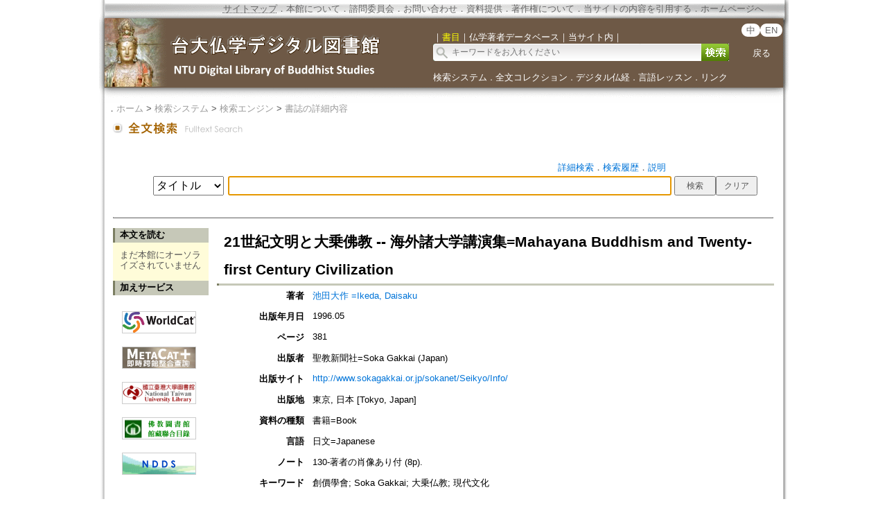

--- FILE ---
content_type: text/html;charset=ISO-8859-1
request_url: https://buddhism.lib.ntu.edu.tw/jsonbibliography?seq=282078
body_size: 670
content:
{"authorseq":"34005","seriesno":"","seq_journal":"","remarkcontent":"","bfulltext":"0","relative_fulltext_path":"","seriessubsidiary":"","seriesname":"","institution":"","media_type":"\u66f8\u7c4d=Book","source_topic":"","supplier":"","keyword":"\u5275\u50f9\u5b78\u6703; Soka Gakkai; \u5927\u4e57\u4ecf\u6559; \u73fe\u4ee3\u6587\u5316","area":"","period":"","create_time":"2002.08.06\r\n","author":"\u6c60\u7530\u5927\u4f5c =Ikeda, Daisaku ","degree":"","archive":"","size":1,"issn":"","publisher_url":"http:\/\/www.sokagakkai.or.jp\/sokanet\/Seikyo\/Info\/","sutramain":"","topic":"21\u4e16\u7d00\u6587\u660e\u3068\u5927\u4e57\u4f5b\u6559 -- \u6d77\u5916\u8af8\u5927\u5b66\u8b1b\u6f14\u96c6=Mahayana Buddhism and Twenty-first Century Civilization","publisher":"\u8056\u6559\u65b0\u805e\u793e=Soka Gakkai (Japan)","page":"381","doi":"","pressmark":"4412007618","press_time":"1996.05","isbn":"4412007618","edition":"","remark":"130-\u8457\u8005\u306e\u8096\u50cf\u3042\u308a\u4ed8 (8p).","advisor":"","modified_time":"2022.10.31","publicationyear":"","tablecontent":"","place":"","department":"","seq":"282078","summary":"","sourceitem":" ","publisher_location":"\u6771\u4eac, \u65e5\u672c [Tokyo, Japan]","seq_school":"0","isrc":"","biliography_language":"\u65e5\u6587=Japanese","hits":"719","personmain":"\u6587\u660e","category":"","sectmain":""}